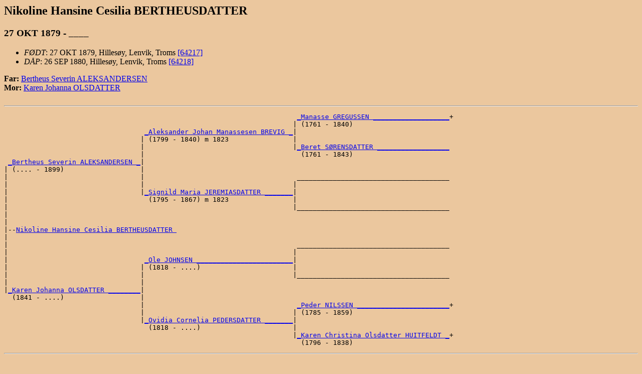

--- FILE ---
content_type: text/html
request_url: http://www.ofstad.info/d0154/g0000079.html
body_size: 4320
content:
<!DOCTYPE HTML PUBLIC "-//W3C//DTD HTML 3.2//EN">
<HTML>
<HEAD>
<TITLE>I47687: Nikoline Hansine Cesilia  BERTHEUSDATTER  (27 OKT 1879 - ____)
</TITLE>
<META NAME="Description" content="Nikoline Hansine Cesilia  BERTHEUSDATTER  (27 OKT 1879 - ____)">
<META NAME="Keywords" content="Nikoline Hansine Cesilia  BERTHEUSDATTER , GED2HTML, genealogy">
<META NAME="Generator" content="GED2HTML v3.6-WIN95 (Jan 18 2000)">
<META NAME="Date" content="05/06/2025 05:30:03 PM Vest-Europa (normaltid)">
</HEAD>
<BODY BGCOLOR="#ebc79e">
<H2><A NAME="I47687"></A>Nikoline Hansine Cesilia  BERTHEUSDATTER </H2>
<H3>27 OKT 1879 - ____</H3>
<UL>
<LI><EM>F�DT</EM>: 27 OKT 1879, Hilles�y, Lenvik, Troms
<A HREF="#64217">[64217]</A>
<LI><EM>D�P</EM>: 26 SEP 1880, Hilles�y, Lenvik, Troms
<A HREF="#64218">[64218]</A>
</UL>
<B>Far: </B> <A HREF="../d0022/g0000010.html#I47677">Bertheus Severin  ALEKSANDERSEN </A><BR>
<B>Mor: </B> <A HREF="../d0116/g0000075.html#I1584">Karen Johanna  OLSDATTER </A><BR>
<BR>
<HR>
<PRE>
                                                                         <A HREF="../d0147/g0000079.html#I47680">_Manasse GREGUSSEN ___________________</A>+
                                                                        | (1761 - 1840)                        
                                   <A HREF="../d0023/g0000010.html#I47678">_Aleksander Johan Manassesen BREVIG _</A>|
                                  | (1799 - 1840) m 1823                |
                                  |                                     |<A HREF="../d0148/g0000079.html#I47681">_Beret S�RENSDATTER __________________</A>
                                  |                                       (1761 - 1843)                        
 <A HREF="../d0022/g0000010.html#I47677">_Bertheus Severin ALEKSANDERSEN _</A>|
| (.... - 1899)                   |
|                                 |                                      ______________________________________
|                                 |                                     |                                      
|                                 |<A HREF="../d0024/g0000010.html#I47679">_Signild Maria JEREMIASDATTER _______</A>|
|                                   (1795 - 1867) m 1823                |
|                                                                       |______________________________________
|                                                                                                              
|
|--<A HREF="../d0154/g0000079.html#I47687">Nikoline Hansine Cesilia BERTHEUSDATTER </A>
|  
|                                                                        ______________________________________
|                                                                       |                                      
|                                  <A HREF="../d0115/g0000075.html#I1583">_Ole JOHNSEN ________________________</A>|
|                                 | (1818 - ....)                       |
|                                 |                                     |______________________________________
|                                 |                                                                            
|<A HREF="../d0116/g0000075.html#I1584">_Karen Johanna OLSDATTER ________</A>|
  (1841 - ....)                   |
                                  |                                      <A HREF="../d0036/g0000016.html#I577">_Peder NILSSEN _______________________</A>+
                                  |                                     | (1785 - 1859)                        
                                  |<A HREF="../d0037/g0000016.html#I578">_Ovidia Cornelia PEDERSDATTER _______</A>|
                                    (1818 - ....)                       |
                                                                        |<A HREF="../d0090/g0000046.html#I560">_Karen Christina Olsdatter HUITFELDT _</A>+
                                                                          (1796 - 1838)                        
</PRE>
<HR>
<P><A HREF="../persons.html">PERSONER</A></P>
<P>
<A NAME="64217">[<B>64217</B>]</A>
<A HREF="../sources.html#S4438">[S4438]</A>
<EM>
Troms fylke, Hilles�y i Lenvik, Klokkerbok nr. 20 (1855-1883)<BR>
</EM>
<UL>
<LI><EM>SIDE</EM>: s. 80.<BR>
</UL>
<P>
<A NAME="64218">[<B>64218</B>]</A>
<A HREF="../sources.html#S4438">[S4438]</A>
<EM>
Troms fylke, Hilles�y i Lenvik, Klokkerbok nr. 20 (1855-1883)<BR>
</EM>
<UL>
<LI><EM>SIDE</EM>: s. 80.<BR>
</UL>
<P><A HREF="http://www.ofstad.info">HJEMMESIDE</A></P>
<HR>
<EM>HTML opprettet av <A HREF="http://www.gendex.com/ged2html/">GED2HTML v3.6-WIN95 (Jan 18 2000)</A> den 06.05.2025 17:30:03 Vest-Europa (normaltid)</EM>.  
<HR>
<H2><A NAME="I97031"></A>Haldis  BLIX </H2>
<H3>15 MAI 1913 - 1942</H3>
<UL>
<LI><EM>YRKE</EM>: Fysioterapaut<BR>

<A HREF="#146848">[146848]</A>
<LI><EM>F�DT</EM>: 15 MAI 1913
<A HREF="#146846">[146846]</A>
<LI><EM>D�D</EM>: 1942
<A HREF="#146847">[146847]</A>
</UL>
<B>Far: </B> <A HREF="../d0170/g0000049.html#I97002">Lars Christian  BLIX </A><BR>
<B>Mor: </B> <A HREF="../d0174/g0000049.html#I97006">Marie Christine  THOMESEN </A><BR>
<BR>
<HR>
<PRE>
                                                                      <A HREF="../d0021/g0000024.html#I95262">_Arnoldus Schytte BLIX __________________</A>+
                                                                     | (1786 - 1859)                           
                             <A HREF="../d0099/g0000061.html#I95692">_Erik Johan BLIX _______________________</A>|
                            | (1820 - ....) m 1857                   |
                            |                                        |<A HREF="../d0022/g0000024.html#I95263">_Christine Sophie TELLEFSEN _____________</A>+
                            |                                          (1792 - ....)                           
 <A HREF="../d0170/g0000049.html#I97002">_Lars Christian BLIX ______</A>|
| (1862 - ....)             |
|                           |                                         <A HREF="../d0181/g0000029.html#I95546">_Willum Jacobsen R�BERG _________________</A>+
|                           |                                        | (1790 - 1838) m 1820                    
|                           |<A HREF="../d0101/g0000061.html#I95694">_Karen Petrikke R�BERG _________________</A>|
|                             (1834 - ....) m 1857                   |
|                                                                    |<A HREF="../d0180/g0000029.html#I95545">_Henriette Sophie JENTOFT _______________</A>+
|                                                                      (1795 - 1840) m 1820                    
|
|--<A HREF="../d0154/g0000079.html#I97031">Haldis BLIX </A>
|  (.... - 1942)
|                                                                     <A HREF="../d0158/g0000083.html#I99361">_Ole THOMESEN ___________________________</A>+
|                                                                    | (1810 - 1892)                           
|                            <A HREF="../d0034/g0000064.html#I95713">_Hartvig Ibenhoff Schjelderup THOMESEN _</A>|
|                           |  m 1867                                |
|                           |                                        |<A HREF="../d0091/g0000087.html#I25532">_Maren Maria Hartvigsdatter SCHJELDERUP _</A>+
|                           |                                          (1809 - 1847)                           
|<A HREF="../d0174/g0000049.html#I97006">_Marie Christine THOMESEN _</A>|
  (.... - 1952)             |
                            |                                         <A HREF="../d0021/g0000024.html#I95262">_Arnoldus Schytte BLIX __________________</A>+
                            |                                        | (1786 - 1859)                           
                            |<A HREF="../d0033/g0000064.html#I95712">_Jacobine Marianne BLIX ________________</A>|
                              (.... - 1882) m 1867                   |
                                                                     |<A HREF="../d0022/g0000024.html#I95263">_Christine Sophie TELLEFSEN _____________</A>+
                                                                       (1792 - ....)                           
</PRE>
<HR>
<P><A HREF="../persons.html">PERSONER</A></P>
<P>
<A NAME="146848">[<B>146848</B>]</A>
<A HREF="../sources.html#S398">[S398]</A>
<EM>
BLIX fra Jemtland med en rekke sidelinjer<BR>
</EM>
<P>
<A NAME="146846">[<B>146846</B>]</A>
<A HREF="../sources.html#S398">[S398]</A>
<EM>
BLIX fra Jemtland med en rekke sidelinjer<BR>
</EM>
<P>
<A NAME="146847">[<B>146847</B>]</A>
<A HREF="../sources.html#S398">[S398]</A>
<EM>
BLIX fra Jemtland med en rekke sidelinjer<BR>
</EM>
<P><A HREF="http://www.ofstad.info">HJEMMESIDE</A></P>
<HR>
<EM>HTML opprettet av <A HREF="http://www.gendex.com/ged2html/">GED2HTML v3.6-WIN95 (Jan 18 2000)</A> den 06.05.2025 17:30:03 Vest-Europa (normaltid)</EM>.  
<HR>
<H2><A NAME="I123297"></A>Svend  BRUN </H2>
<H3>20 JAN 1779 - ____</H3>
<UL>
<LI><EM>YRKE</EM>: Skipsf�rer i Bergen<BR>

<A HREF="#190827">[190827]</A>
<LI><EM>F�DT</EM>: 20 JAN 1779
<A HREF="#190826">[190826]</A>
</UL>
<B>Far: </B> <A HREF="../d0130/g0000060.html#I112898">Johan Nordahl  BRUN </A><BR>
<B>Mor: </B> <A HREF="../d0131/g0000060.html#I112899">Ingeborg  LIND </A><BR>
<BR>
<B>Familie 1</B>
: <A HREF="../d0105/g0000028.html#I147130">Maren Dorthea  REYMERT </A>
<UL>
<LI><EM>EKTESKAP</EM>: 
</UL>
<OL>
<LI> <TT>+</TT><A HREF="../d0106/g0000028.html#I147131">Malene  BRUN </A>
</OL>
<HR>
<PRE>
                                                 <A HREF="../d0149/g0000068.html#I101712">_Johannes BRUN _____________________</A>
                                                | (1669 - 1721)                      
                       <A HREF="../d0128/g0000060.html#I112896">_Svend Busch BRUN _______</A>|
                      | (1703 - 1784) m 1744    |
                      |                         |<A HREF="../d0148/g0000068.html#I101711">_Anne Margrethe Svendsdatter BUSCH _</A>+
                      |                           (1646 - 1735)                      
 <A HREF="../d0130/g0000060.html#I112898">_Johan Nordahl BRUN _</A>|
| (1746 - 1816) m 1773|
|                     |                          <A HREF="../d0144/g0000080.html#I32042">_Johan Knudsen NORDAHL _____________</A>
|                     |                         |                                    
|                     |<A HREF="../d0129/g0000060.html#I112897">_Mette Cathrine NORDAHL _</A>|
|                       (1721 - 1791) m 1744    |
|                                               |<A HREF="../d0014/g0000011.html#I32034">_Anna Catharina Svendsdatter BUSCH _</A>+
|                                                 (1694 - 1766)                      
|
|--<A HREF="../d0154/g0000079.html#I123297">Svend BRUN </A>
|  (1779 - ....)
|                                                ____________________________________
|                                               |                                    
|                      <A HREF="../d0150/g0000079.html#I123293">_Christen LIND __________</A>|
|                     |                         |
|                     |                         |____________________________________
|                     |                                                              
|<A HREF="../d0131/g0000060.html#I112899">_Ingeborg LIND ______</A>|
  (1746 - 1827) m 1773|
                      |                          ____________________________________
                      |                         |                                    
                      |<A HREF="../d0151/g0000079.html#I123294">_Ellen MYHRE ____________</A>|
                                                |
                                                |____________________________________
                                                                                     
</PRE>
<HR>
<P><A HREF="../persons.html">PERSONER</A></P>
<P>
<A NAME="190827">[<B>190827</B>]</A>
<A HREF="../sources.html#S2553">[S2553]</A>
<EM>
Sl�gten Bugge i Danmark og Norge<BR>
</EM>
<UL>
<LI><EM>SIDE</EM>: s. 93.<BR>
</UL>
<P>
<A NAME="190826">[<B>190826</B>]</A>
<A HREF="../sources.html#S1848">[S1848]</A>
<EM>
Milit�rslekten Brun<BR>
</EM>
<UL>
<LI><EM>SIDE</EM>: s. 109.<BR>
</UL>
<P><A HREF="http://www.ofstad.info">HJEMMESIDE</A></P>
<HR>
<EM>HTML opprettet av <A HREF="http://www.gendex.com/ged2html/">GED2HTML v3.6-WIN95 (Jan 18 2000)</A> den 06.05.2025 17:30:03 Vest-Europa (normaltid)</EM>.  
<HR>
<H2><A NAME="I141505"></A>Simen Simenss�n  FOUGNER </H2>
<H3>1732 - 16 APR 1796</H3>
<UL>
<LI><EM>F�DT</EM>: 1732, Fougner, Gausdal, Oppland
<A HREF="#221043">[221043]</A>
<LI><EM>D�P</EM>: 19 JAN 1732, Gausdal, Oppland
<A HREF="#221044">[221044]</A>
<LI><EM>D�D</EM>: 16 APR 1796, R�nne, F�berg, Oppland
<A HREF="#221045">[221045]</A>
</UL>
<B>Familie 1</B>
: <A HREF="../d0064/g0000077.html#I141464">Marthe Iversdatter  THOMLE </A>
<UL>
<LI><EM>EKTESKAP</EM>: 3 JUL 1765, R�nne, F�berg, Oppland
<A HREF="#349836">[349836]</A>
</UL>
<OL>
<LI> <TT>&nbsp;</TT><A HREF="../d0155/g0000079.html#I141506">Ingeborg Simensdatter  R�NNE </A>
<LI> <TT>&nbsp;</TT><A HREF="../d0156/g0000079.html#I141507">Torsten Simenss�n  R�NNE </A>
<LI> <TT>&nbsp;</TT><A HREF="../d0157/g0000079.html#I141508">Ingeborg Simensdatter  R�NNE </A>
</OL>
<P><A HREF="../persons.html">PERSONER</A></P>
<P>
<A NAME="221043">[<B>221043</B>]</A>
<A HREF="../sources.html#S1866">[S1866]</A>
<EM>
Familien Thomle<BR>
</EM>
<UL>
<LI><EM>SIDE</EM>: s. 88.<BR>
</UL>
<P>
<A NAME="221044">[<B>221044</B>]</A>
<A HREF="../sources.html#S1866">[S1866]</A>
<EM>
Familien Thomle<BR>
</EM>
<UL>
<LI><EM>SIDE</EM>: s. 88.<BR>
</UL>
<P>
<A NAME="221045">[<B>221045</B>]</A>
<A HREF="../sources.html#S1866">[S1866]</A>
<EM>
Familien Thomle<BR>
</EM>
<UL>
<LI><EM>SIDE</EM>: s. 88.<BR>
</UL>
<P>
<A NAME="349836">[<B>349836</B>]</A>
<A HREF="../sources.html#S1866">[S1866]</A>
<EM>
Familien Thomle<BR>
</EM>
<UL>
<LI><EM>SIDE</EM>: s. 88.<BR>
</UL>
<P><A HREF="http://www.ofstad.info">HJEMMESIDE</A></P>
<HR>
<EM>HTML opprettet av <A HREF="http://www.gendex.com/ged2html/">GED2HTML v3.6-WIN95 (Jan 18 2000)</A> den 06.05.2025 17:30:03 Vest-Europa (normaltid)</EM>.  
<HR>
<H2><A NAME="I138835"></A>Villads  JOHANSEN </H2>
<H3>____ - ____</H3>
<B>Familie 1</B>
: <OL>
<LI> <TT>+</TT><A HREF="../d0151/g0000079.html#I138832">Christian  VILLADSEN </A>
</OL>
<P><A HREF="../persons.html">PERSONER</A></P>
<P><A HREF="http://www.ofstad.info">HJEMMESIDE</A></P>
<HR>
<EM>HTML opprettet av <A HREF="http://www.gendex.com/ged2html/">GED2HTML v3.6-WIN95 (Jan 18 2000)</A> den 06.05.2025 17:30:03 Vest-Europa (normaltid)</EM>.  
<HR>
<H2><A NAME="I25153"></A>Morten Sixtus  M�INICHEN </H2>
<H3>____ - ____</H3>
<B>Familie 1</B>
: <A HREF="../d0155/g0000079.html#I25154">Margrethe  DOBBELSTEIN </A>
<UL>
<LI><EM>EKTESKAP</EM>: 
</UL>
<OL>
<LI> <TT>+</TT><A HREF="../d0153/g0000079.html#I25152">Jens Mortensen  M�INICHEN </A>
</OL>
<P><A HREF="../persons.html">PERSONER</A></P>
<P><A HREF="http://www.ofstad.info">HJEMMESIDE</A></P>
<HR>
<EM>HTML opprettet av <A HREF="http://www.gendex.com/ged2html/">GED2HTML v3.6-WIN95 (Jan 18 2000)</A> den 06.05.2025 17:30:03 Vest-Europa (normaltid)</EM>.  
<HR>
<H2><A NAME="I189011"></A>Alexandra Rosenkilde  SCHANCHE </H2>
<H3>29 AUG 1895 - 29 JUN 1980</H3>
<UL>
<LI><EM>F�DT</EM>: 29 AUG 1895, Utstein Kloster, Rennes�y, Rogaland
<A HREF="#311591">[311591]</A>
<LI><EM>D�D</EM>: 29 JUN 1980, Utstein Kloster, Rennes�y, Rogaland
<A HREF="#311592">[311592]</A>
</UL>
<B>Far: </B> <A HREF="../d0113/g0000060.html#I158253">Eilert Gerhard  SCHANCHE </A><BR>
<B>Mor: </B> <A HREF="../d0124/g0000061.html#I188999">Alexandra  ROSENKILDE </A><BR>
<BR>
<B>Familie 1</B>
: <A HREF="../d0155/g0000079.html#I189012">Ole  KNUTSEN </A>
<UL>
<LI><EM>EKTESKAP</EM>: 2 OKT 1915, Moster�y, Hordaland
<A HREF="#361244">[361244]</A>
</UL>
<BR>
<HR>
<PRE>
                                                             <A HREF="../d0111/g0000060.html#I158251">_Herman Garmann SCHANCHE __</A>+
                                                            | (1781 - 1861) m 1805      
                            <A HREF="../d0110/g0000060.html#I158250">_Carsten Henrik SCHANCHE _______</A>|
                           | (1810 - ....)                  |
                           |                                |<A HREF="../d0112/g0000060.html#I158252">_Cecilia Cathrine GARMANN _</A>+
                           |                                  (1785 - 1823) m 1805      
 <A HREF="../d0113/g0000060.html#I158253">_Eilert Gerhard SCHANCHE _</A>|
| (.... - 1933) m 1884     |
|                          |                                 <A HREF="../d0094/g0000030.html#I158247">_Eilert LUND ______________</A>+
|                          |                                | (1781 - 1841)             
|                          |<A HREF="../d0096/g0000030.html#I158249">_Anna Hedevig LUND _____________</A>|
|                            (1821 - 1875)                  |
|                                                           |<A HREF="../d0095/g0000030.html#I158248">_Anna Elisabeth KONOW _____</A>+
|                                                             (1784 - 1868)             
|
|--<A HREF="../d0154/g0000079.html#I189011">Alexandra Rosenkilde SCHANCHE </A>
|  (1895 - 1980)
|                                                            ___________________________
|                                                           |                           
|                           <A HREF="../d0021/g0000010.html#I189000">_Georg Carl Wilhelm ROSENKILDE _</A>|
|                          | (1823 - 1884)                  |
|                          |                                |___________________________
|                          |                                                            
|<A HREF="../d0124/g0000061.html#I188999">_Alexandra ROSENKILDE ____</A>|
  (1858 - 1923) m 1884     |
                           |                                 ___________________________
                           |                                |                           
                           |<A HREF="../d0022/g0000010.html#I189001">_Hanne WRENSTAD ________________</A>|
                             (1832 - 1876)                  |
                                                            |___________________________
                                                                                        
</PRE>
<HR>
<P><A HREF="../persons.html">PERSONER</A></P>
<P>
<A NAME="311591">[<B>311591</B>]</A>
<A HREF="../sources.html#S227">[S227]</A>
<EM>
Skanke �tten (1995)<BR>
</EM>
<UL>
<LI><EM>SIDE</EM>: s. 320.<BR>
</UL>
<P>
<A NAME="311592">[<B>311592</B>]</A>
<A HREF="../sources.html#S227">[S227]</A>
<EM>
Skanke �tten (1995)<BR>
</EM>
<UL>
<LI><EM>SIDE</EM>: s. 320.<BR>
</UL>
<P>
<A NAME="361244">[<B>361244</B>]</A>
<A HREF="../sources.html#S20775">[S20775]</A>
<EM>
Moster�y i Rennes�y (Hausken), Klokkerbok nr. B 12 (1907-1928)<BR>
</EM>
<UL>
<LI><EM>SIDE</EM>: s. 78.<BR>
<LI><EM>DATA</EM>: 
<P><EM>
Viede 1915
</EM></P>
</UL>
<P><A HREF="http://www.ofstad.info">HJEMMESIDE</A></P>
<HR>
<EM>HTML opprettet av <A HREF="http://www.gendex.com/ged2html/">GED2HTML v3.6-WIN95 (Jan 18 2000)</A> den 06.05.2025 17:30:03 Vest-Europa (normaltid)</EM>.  
<HR>
<H2><A NAME="I116301"></A>Johan Gunnar  SCH�NMEYR </H2>
<H3>19 NOV 1882 - 4 JUL 1954</H3>
<UL>
<LI><EM>YRKE</EM>: Bankdirekt�r<BR>

<A HREF="#179095">[179095]</A>
<LI><EM>F�DT</EM>: 19 NOV 1882
<A HREF="#179093">[179093]</A>
<LI><EM>D�D</EM>: 4 JUL 1954
<A HREF="#179094">[179094]</A>
</UL>
<B>Far: </B> <A HREF="../d0176/g0000093.html#I115867">Bror Carl  SCH�NMEYR </A><BR>
<B>Mor: </B> <A HREF="../d0175/g0000093.html#I115866">Anna Magnhilde  LINDEMAN </A><BR>
<BR>
<HR>
<PRE>
                                                       _________________________
                                                      |                         
                            __________________________|
                           |                          |
                           |                          |_________________________
                           |                                                    
 <A HREF="../d0176/g0000093.html#I115867">_Bror Carl SCH�NMEYR _____</A>|
|  m 1877                  |
|                          |                           _________________________
|                          |                          |                         
|                          |__________________________|
|                                                     |
|                                                     |_________________________
|                                                                               
|
|--<A HREF="../d0154/g0000079.html#I116301">Johan Gunnar SCH�NMEYR </A>
|  (1882 - 1954)
|                                                      <A HREF="../d0057/g0000094.html#I115825">_Ole Andreas LINDEMAN ___</A>+
|                                                     | (1769 - 1857) m 1802    
|                           <A HREF="../d0080/g0000024.html#I115835">_Ludvig Mathias LINDEMAN _</A>|
|                          | (1812 - ....) m 1848     |
|                          |                          |<A HREF="../d0058/g0000094.html#I115826">_Anne Severine HICKMANN _</A>
|                          |                             m 1802                 
|<A HREF="../d0175/g0000093.html#I115866">_Anna Magnhilde LINDEMAN _</A>|
  (.... - 1943) m 1877     |
                           |                           _________________________
                           |                          |                         
                           |<A HREF="../d0081/g0000024.html#I115836">_Aminda Magnhilde BRYNIE _</A>|
                             (1828 - 1904) m 1848     |
                                                      |_________________________
                                                                                
</PRE>
<HR>
<P><A HREF="../persons.html">PERSONER</A></P>
<P>
<A NAME="179095">[<B>179095</B>]</A>
<A HREF="../sources.html#S1640">[S1640]</A>
<EM>
Trygve Bauck<BR>
</EM>
<P>
<A NAME="179093">[<B>179093</B>]</A>
<A HREF="../sources.html#S1640">[S1640]</A>
<EM>
Trygve Bauck<BR>
</EM>
<P>
<A NAME="179094">[<B>179094</B>]</A>
<A HREF="../sources.html#S1640">[S1640]</A>
<EM>
Trygve Bauck<BR>
</EM>
<P><A HREF="http://www.ofstad.info">HJEMMESIDE</A></P>
<HR>
<EM>HTML opprettet av <A HREF="http://www.gendex.com/ged2html/">GED2HTML v3.6-WIN95 (Jan 18 2000)</A> den 06.05.2025 17:30:03 Vest-Europa (normaltid)</EM>.  
<HR>
<H2><A NAME="I50357"></A>B�rge  SOLVANG </H2>
<A HREF="#67902">[67902]</A>
<H3>____ - ____</H3>
<B>Familie 1</B>
: <A HREF="../d0023/g0000010.html#I50348">Merete  HANSEN </A>
<OL>
<LI> <TT>&nbsp;</TT><A HREF="../d0155/g0000079.html#I50358">Anders  SOLVANG </A>
<LI> <TT>&nbsp;</TT><A HREF="../d0156/g0000079.html#I50359">Kamilla  SOLVANG </A>
</OL>
<P><A HREF="../persons.html">PERSONER</A></P>
<P>
<A NAME="67902">[<B>67902</B>]</A>
lever - detaljer utelatt
<P>
<P><A HREF="http://www.ofstad.info">HJEMMESIDE</A></P>
<HR>
<EM>HTML opprettet av <A HREF="http://www.gendex.com/ged2html/">GED2HTML v3.6-WIN95 (Jan 18 2000)</A> den 06.05.2025 17:30:03 Vest-Europa (normaltid)</EM>.  
<HR>
</BODY>
</HTML>
